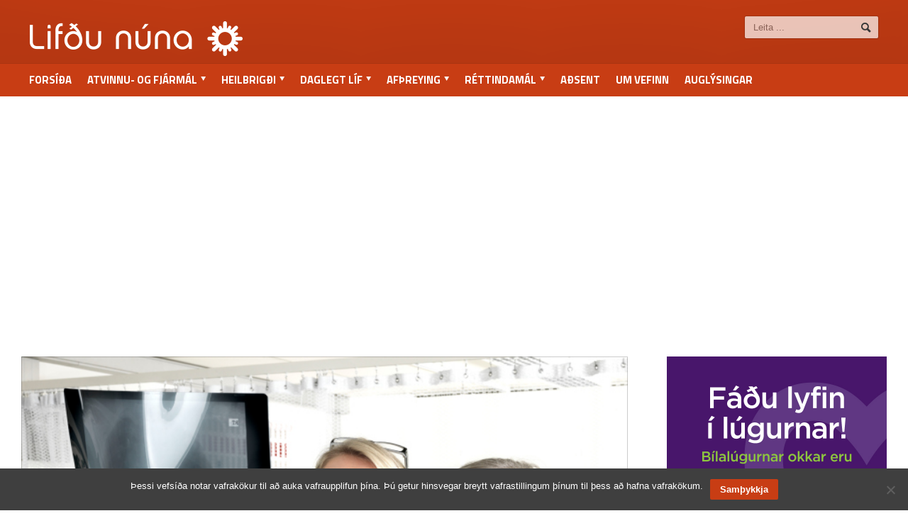

--- FILE ---
content_type: text/html; charset=UTF-8
request_url: https://lifdununa.is/grein/ad-halda-likamanum-heilbrigdum/
body_size: 12524
content:
<!DOCTYPE html><html  lang="is"><head><meta http-equiv="content-type" content="text/html; charset=UTF-8" /><meta name="viewport" content="width=device-width, initial-scale=1" /><link rel="shortcut icon" href="//lifdununa.is/wp-content/uploads/2014/03/favicon.ico" type="image/x-icon" /><link rel="alternate" type="application/rss+xml" href="https://lifdununa.is/feed/" title="Lifðu núna latest posts" /><link rel="alternate" type="application/rss+xml" href="https://lifdununa.is/comments/feed/" title="Lifðu núna latest comments" /><link rel="pingback" href="https://lifdununa.is/xmlrpc.php" /><title>Læknisskoðun á þriggja til fimm ára fresti &#8211; Lifðu núna</title><meta name='robots' content='max-image-preview:large' /> <script type="text/javascript">/*  */
window.koko_analytics = {"url":"https:\/\/lifdununa.is\/koko-analytics-collect.php","site_url":"https:\/\/lifdununa.is","post_id":131,"path":"\/grein\/ad-halda-likamanum-heilbrigdum\/","method":"fingerprint","use_cookie":false};
/*  */</script> <meta name="title" content="Læknisskoðun á þriggja til fimm ára fresti – Lifðu núna" /><meta name="description" content="Svanur Sigurbjörnsson læknir segir gott fyrir þá sem eru komnir yfir miðjan aldur að fara reglulega í læknisskoðun." /><meta name="keywords" content="Athyglisvert, Heilbrigði" /><meta property="og:locale" content="is_IS" /><meta property="og:title" content="Læknisskoðun á þriggja til fimm ára fresti – Lifðu núna" /><meta property="og:description" content="Svanur Sigurbjörnsson læknir segir gott fyrir þá sem eru komnir yfir miðjan aldur að fara reglulega í læknisskoðun." /><meta property="og:image" content="https://lifdununa.is/wp-content/uploads/2014/03/7bef8ceaac-684x513_o.jpg" /><meta property="og:image:width" content="684" /><meta property="og:image:height" content="513" /><meta property="og:url" content="https://lifdununa.is/grein/ad-halda-likamanum-heilbrigdum/" /><meta property="og:site_name" content="Lifðu núna" /><meta property="og:type" content="article" /><meta itemprop="name" content="Læknisskoðun á þriggja til fimm ára fresti – Lifðu núna" /><meta itemprop="description" content="Svanur Sigurbjörnsson læknir segir gott fyrir þá sem eru komnir yfir miðjan aldur að fara reglulega í læknisskoðun." /><meta itemprop="image" content="https://lifdununa.is/wp-content/uploads/2014/03/7bef8ceaac-684x513_o.jpg" /><meta name="robots" content="index,follow" /><link rel='dns-prefetch' href='//fonts.googleapis.com' /><link rel="alternate" type="application/rss+xml" title="Lifðu núna &raquo; Straumur" href="https://lifdununa.is/feed/" /><link rel="alternate" title="oEmbed (JSON)" type="application/json+oembed" href="https://lifdununa.is/wp-json/oembed/1.0/embed?url=https%3A%2F%2Flifdununa.is%2Fgrein%2Fad-halda-likamanum-heilbrigdum%2F" /><link rel="alternate" title="oEmbed (XML)" type="text/xml+oembed" href="https://lifdununa.is/wp-json/oembed/1.0/embed?url=https%3A%2F%2Flifdununa.is%2Fgrein%2Fad-halda-likamanum-heilbrigdum%2F&#038;format=xml" /><style id='wp-img-auto-sizes-contain-inline-css' type='text/css'>img:is([sizes=auto i],[sizes^="auto," i]){contain-intrinsic-size:3000px 1500px}
/*# sourceURL=wp-img-auto-sizes-contain-inline-css */</style><style id='wp-emoji-styles-inline-css' type='text/css'>img.wp-smiley, img.emoji {
		display: inline !important;
		border: none !important;
		box-shadow: none !important;
		height: 1em !important;
		width: 1em !important;
		margin: 0 0.07em !important;
		vertical-align: -0.1em !important;
		background: none !important;
		padding: 0 !important;
	}
/*# sourceURL=wp-emoji-styles-inline-css */</style><link rel='stylesheet' id='cookie-notice-front-css' href='//lifdununa.is/wp-content/plugins/cookie-notice/css/front.min.css?ver=2.5.11' type='text/css' media='all' /><link rel='stylesheet' id='google-fonts-1-css' href='//fonts.googleapis.com/css?family=Titillium+Web&#038;ver=6.9' type='text/css' media='all' /><link rel='stylesheet' id='google-fonts-2-css' href='//fonts.googleapis.com/css?family=Source+Sans+Pro&#038;ver=6.9' type='text/css' media='all' /><link rel='stylesheet' id='reset-css' href='//lifdununa.is/wp-content/themes/allegro-theme/css/reset.css?ver=6.9' type='text/css' media='all' /><link rel='stylesheet' id='main-stylesheet-css' href='//lifdununa.is/wp-content/themes/allegro-theme/css/main-stylesheet.css?ver=6.9' type='text/css' media='all' /><link rel='stylesheet' id='shortcodes-css' href='//lifdununa.is/wp-content/themes/allegro-theme/css/shortcode.css?ver=6.9' type='text/css' media='all' /><link rel='stylesheet' id='lightbox-css' href='//lifdununa.is/wp-content/themes/allegro-theme/css/lightbox.css?ver=6.9' type='text/css' media='all' /><link rel='stylesheet' id='dragscroll-css' href='//lifdununa.is/wp-content/themes/allegro-theme/css/jquery.dragscroll.css?ver=6.9' type='text/css' media='all' /><link rel='stylesheet' id='responsive-css' href='//lifdununa.is/wp-content/themes/allegro-theme/css/responsive.css?ver=6.9' type='text/css' media='all' /><link rel='stylesheet' id='style-css' href='//lifdununa.is/wp-content/themes/lifdununa/style.css?v=1756830479&#038;ver=6.9' type='text/css' media='all' /><link rel='stylesheet' id='datmenu-css-css' href='//lifdununa.is/wp-content/themes/allegro-theme/css/dat-menu.css?ver=6.9' type='text/css' media='all' /> <script type="text/javascript" id="cookie-notice-front-js-before">/*  */
var cnArgs = {"ajaxUrl":"https:\/\/lifdununa.is\/wp-admin\/admin-ajax.php","nonce":"4fb26b6cce","hideEffect":"fade","position":"bottom","onScroll":false,"onScrollOffset":100,"onClick":false,"cookieName":"cookie_notice_accepted","cookieTime":31536000,"cookieTimeRejected":2592000,"globalCookie":false,"redirection":false,"cache":true,"revokeCookies":false,"revokeCookiesOpt":"automatic"};

//# sourceURL=cookie-notice-front-js-before
/*  */</script> <script type="text/javascript" src="//lifdununa.is/wp-content/plugins/cookie-notice/js/front.min.js?ver=2.5.11" id="cookie-notice-front-js"></script> <script type="text/javascript" src="//lifdununa.is/wp-includes/js/jquery/jquery.min.js?ver=3.7.1" id="jquery-core-js"></script> <script type="text/javascript" src="//lifdununa.is/wp-includes/js/jquery/jquery-migrate.min.js?ver=3.4.1" id="jquery-migrate-js"></script> <link rel="https://api.w.org/" href="https://lifdununa.is/wp-json/" /><link rel="alternate" title="JSON" type="application/json" href="https://lifdununa.is/wp-json/wp/v2/posts/131" /><link rel="EditURI" type="application/rsd+xml" title="RSD" href="https://lifdununa.is/xmlrpc.php?rsd" /><meta name="generator" content="WordPress 6.9" /><link rel="canonical" href="https://lifdununa.is/grein/ad-halda-likamanum-heilbrigdum/" /><link rel='shortlink' href='https://lifdununa.is/?p=131' /><style>@keyframes slideDownFade {
    from {
        transform: translateY(-100px);
        opacity: 0;
    }
    to {
        transform: translateY(0);
        opacity: 1;
    }
}

.is-fixed {
    position: fixed;
    top: 150px;
    z-index: 999;
    animation: slideDownFade 0.5s ease forwards;
}</style><style type="text/css" id="wp-custom-css">/*
Welcome to Custom CSS!

CSS (Cascading Style Sheets) is a kind of code that tells the browser how
to render a web page. You may delete these comments and get started with
your customizations.

By default, your stylesheet will be loaded after the theme stylesheets,
which means that your rules can take precedence and override the theme CSS
rules. Just write here what you want to change, you don't need to copy all
your theme's stylesheet content.
*/
.post-2041 .featured-imagex {
	display: none;
}

.main-sidebar.right .widget .thumbel_slider, .main-sidebar.right .widget .textwidget {
	width: 310px;
	margin: auto;
}

.widget .widget-articles .article-content {
    margin-left: 0;
}

.widget .widget-articles li {
	display: flex;
}</style><style>/* Color Scheme */
			.header,.breaking-news .the-title,.widget > h3,.button,a.small-button,.marker,.hover-effect,.block-title,#wp-calendar td#today, .small-button, #writecomment p input[type=submit] {
				background-color: #C83D14;
			}

			.list-title, a:hover, a.mobile-menu, .widget .meta a { color: #C83D14; }
			.list-title { border-bottom: 2px solid #C83D14;	}

			

			/* Menu Font */
			.main-menu .the-menu li a, .secondary-menu ul li a { font-family:"Titillium Web", sans-serif; }
			/* Block Titles */
			.list-title { font-family:"Titillium Web", sans-serif; }
			/* Article Titles */
			h1, h2, h3,	h4, h5, h6 { font-family: 'Source Sans Pro', sans-serif; }</style></head><body class="wp-singular post-template-default single single-post postid-131 single-format-standard wp-theme-allegro-theme wp-child-theme-lifdununa cookies-not-set singular" ><div id="fb-root"></div> <script>(function(d, s, id) {
  var js, fjs = d.getElementsByTagName(s)[0];
  if (d.getElementById(id)) return;
  js = d.createElement(s); js.id = id;
  js.src = "//connect.facebook.net/is_IS/sdk.js#xfbml=1&version=v2.7";
  fjs.parentNode.insertBefore(js, fjs);
}(document, 'script', 'facebook-jssdk'));</script> <div class="boxed"><div class="header"><div class="wrapper"><div class="header-logo">
<a href="https://lifdununa.is"><img src="//lifdununa.is/wp-content/uploads/2014/03/a09b3e8700-300x49_o.png" alt="Lifðu núna" /></a></div><div class="header-menu"><p><div class=ads></div></p></div><div class="header-addons"><div class="header-search"><form method="get" action="https://lifdununa.is" name="searchform">
<input type="text" placeholder="Leita ..." value="" class="search-input" name="s" id="s" />
<input type="submit" value="Leit" class="search-button" /></form></div></div></div><div class="main-menu sticky"><div class="wrapper"><ul class="the-menu transition-active menu load-responsive" rel="Valmynd"><li id="menu-item-37" class="menu-item menu-item-type-custom menu-item-object-custom menu-item-home"><a href="https://lifdununa.is">Forsíða</a></li><li id="menu-item-16" class="menu-item menu-item-type-taxonomy menu-item-object-category menu-item-has-children ot-dropdown"><a href="https://lifdununa.is/flokkur/atvinnuogfjarmal/"><span>Atvinnu- og fjármál</span></a><ul class="sub-menu"><li id="menu-item-7781" class="menu-item menu-item-type-taxonomy menu-item-object-category"><a href="https://lifdununa.is/flokkur/atvinnuogfjarmal/starfslok-atvinnuogfjarmal/">Starfslok</a></li><li id="menu-item-7779" class="menu-item menu-item-type-taxonomy menu-item-object-category"><a href="https://lifdununa.is/flokkur/atvinnuogfjarmal/eftirlaun-atvinnuogfjarmal/">Eftirlaun</a></li><li id="menu-item-7780" class="menu-item menu-item-type-taxonomy menu-item-object-category"><a href="https://lifdununa.is/flokkur/atvinnuogfjarmal/sparnadur/">Sparnaður</a></li><li id="menu-item-7782" class="menu-item menu-item-type-taxonomy menu-item-object-category"><a href="https://lifdununa.is/flokkur/atvinnuogfjarmal/vinnumarkadur/">Vinnumarkaður</a></li></ul></li><li id="menu-item-147" class="menu-item menu-item-type-taxonomy menu-item-object-category current-post-ancestor current-menu-parent current-post-parent menu-item-has-children ot-dropdown"><a href="https://lifdununa.is/flokkur/heilbrigdi/"><span>Heilbrigði</span></a><ul class="sub-menu"><li id="menu-item-7784" class="menu-item menu-item-type-taxonomy menu-item-object-category"><a href="https://lifdununa.is/flokkur/heilbrigdi/andleg-heilsa/">Andleg heilsa</a></li><li id="menu-item-7785" class="menu-item menu-item-type-taxonomy menu-item-object-category"><a href="https://lifdununa.is/flokkur/heilbrigdi/hreyfing/">Líkamleg heilsa</a></li></ul></li><li id="menu-item-145" class="menu-item menu-item-type-taxonomy menu-item-object-category menu-item-has-children ot-dropdown"><a href="https://lifdununa.is/flokkur/daglegt-lif/"><span>Daglegt líf</span></a><ul class="sub-menu"><li id="menu-item-7783" class="menu-item menu-item-type-taxonomy menu-item-object-category"><a href="https://lifdununa.is/flokkur/daglegt-lif/fjolskyldan/">Fjölskyldan</a></li><li id="menu-item-7789" class="menu-item menu-item-type-taxonomy menu-item-object-category"><a href="https://lifdununa.is/flokkur/daglegt-lif/husnaedismal/">Húsnæðismál</a></li><li id="menu-item-7791" class="menu-item menu-item-type-taxonomy menu-item-object-category"><a href="https://lifdununa.is/flokkur/daglegt-lif/ny-taekni/">Ný tækni</a></li><li id="menu-item-7790" class="menu-item menu-item-type-taxonomy menu-item-object-category"><a href="https://lifdununa.is/flokkur/daglegt-lif/menntun-daglegt-lif/">Menntun</a></li><li id="menu-item-7792" class="menu-item menu-item-type-taxonomy menu-item-object-category"><a href="https://lifdununa.is/flokkur/daglegt-lif/utlit/">Útlit</a></li></ul></li><li id="menu-item-144" class="menu-item menu-item-type-taxonomy menu-item-object-category menu-item-has-children ot-dropdown"><a href="https://lifdununa.is/flokkur/afthreying/"><span>Afþreying</span></a><ul class="sub-menu"><li id="menu-item-7778" class="menu-item menu-item-type-taxonomy menu-item-object-category"><a href="https://lifdununa.is/flokkur/afthreying/ferdalog/">Ferðalög</a></li></ul></li><li id="menu-item-150" class="menu-item menu-item-type-taxonomy menu-item-object-category menu-item-has-children ot-dropdown"><a href="https://lifdununa.is/flokkur/rettindamal/"><span>Réttindamál</span></a><ul class="sub-menu"><li id="menu-item-7786" class="menu-item menu-item-type-taxonomy menu-item-object-category"><a href="https://lifdununa.is/flokkur/rettindamal/felagsleg-rettindi/">Félagsleg réttindi</a></li><li id="menu-item-7787" class="menu-item menu-item-type-taxonomy menu-item-object-category"><a href="https://lifdununa.is/flokkur/rettindamal/lifeyrisrettindi/">Lífeyrisréttindi</a></li><li id="menu-item-7788" class="menu-item menu-item-type-taxonomy menu-item-object-category"><a href="https://lifdununa.is/flokkur/rettindamal/politik/">Pólitík</a></li></ul></li><li id="menu-item-56664" class="menu-item menu-item-type-taxonomy menu-item-object-category"><a href="https://lifdununa.is/flokkur/adsendar-greinar/">Aðsent</a></li><li id="menu-item-36" class="menu-item menu-item-type-post_type menu-item-object-page"><a href="https://lifdununa.is/um-vefinn/">Um vefinn</a></li><li id="menu-item-116" class="auglysingar_ menu-item menu-item-type-post_type menu-item-object-page"><a href="https://lifdununa.is/auglysingar/">Auglýsingar</a></li></ul></div></div></div><div class=""><div class="ad-zone responsive" data-ad-zoneid="14" data-aspect="1018/400" style="width:1018px;height:360px;margin:auto;"></div></div><div class="content"><div class="wrapper"><div class="main-content"><div class="full-width"></div><div class="main-page left"><div class="single-block"><div class="content-block main left"><div class="block"><div class="block-contentx post-131 post type-post status-publish format-standard has-post-thumbnail hentry category-athyglisvert category-heilbrigdi tag-likaminn" style="margin-top: 7px;"><p class="featured-image">
<span class="hover-effect">
<img src="https://lifdununa.is/wp-content/uploads/2014/03/7bef8ceaac-684x513_o.jpg" alt="" />
</span></p><p class="featured-image-text"></p><div class="shortcode-content"><div class="paragraph-row"><div class="column3" style=""></div><div class="column9"><h1 class="entry-title">Læknisskoðun á þriggja til fimm ára fresti</h1><div class="entry-content"><p>Svanur Sigurbjörnsson, lyflæknir á slysa- og bráðamóttökunni í Fossvogi, segir æskilegt að halda sér sem næst kjörþyngd þegar líkamleg heilsa er annars vegar en það geti reynst erfitt, auðveldara sé um að tala en í að komast.</p><p>„Mikið er rætt um mataræði og kolvetnakúra en í sjálfu sér er margt af því sem gert hefur verið síðustu áratugi á réttri leið. Við erum farin að borða meira grænmeti og fólk er orðið meðvitað um mikilvægi þess að borða minna af unnu fæði, sérstaklega unninni kjötvöru. Sýnt hefur verið fram á að unninn matur er krabbameinsvaldandi,“ segir Svanur.</p><p>„Harðir kolvetnasnauðir megrunarkúrar valda vöðvatapi og eftir megrunina kemur það niður á fólki því að það brennur færri hitaeiningum og á auðveldara með að fitna en ella,“ bætir hann við.</p><h4>Brennt er slæmt</h4><p>Mikilvægt er að gæta jafnvægis í fæðunni og vanda valið á kjöti og grænmeti. Sumum hættir til að borða of mikið af kjöti en Svanur leggur áherslu á að vanda til valsins, borða meira af hvítu kjöti og fiski og draga heldur úr rauða kjötinu. Mettuð dýrafita í daglegri neyslu á kostnað fljótandi ómettaðrar fitu hækkar fitusýrur í blóði, lækkar „góða“ kólesterólið og er því á endanum slæmt fyrir kransæðarnar. Varðandi krabbamein þá er rautt kjöt ekki í sjálfu sér skaðlegt heldur þegar kjötið er of steikt, of brennt eða of grillað.</p><p>Svanur mælir með því að leita aðstoðar hjá næringarfræðingum og fagfólki vegna samsetningar og útfærslu á fæðu. Þá er mikilvægt fyrir fjölskyldurnar að vera samtaka í fæðuvali og heilsusamlegu líferni, þar kemur inn samfélagslegur og andlegur stuðningur.</p><h4>Á þriggja til fimm ára fresti</h4><p>Heilbrigðiskerfið býður upp á reglulegt eftirlit með heilsufari. Svanur mælir með að fylgst sé reglulega með blóðsykri og kólesteróli. Hann telur nóg fyrir fólk upp úr miðjum aldri að fylgjast með því á þriggja til fimm ára fresti hafi menn góð gildi, góðar blóðfitur og eðlilegan blóðsykur og þá sérstaklega ef fólk fitnar ekki of mikið, lendir ekki í alvarlegum veikindum eða verður kyrrsetufólk.</p><p>„Ef sterk ættarsaga er um vond gildi að ekki sé talað um reykingar þá þarf að skoða heilsufarið nánar og fara í þolpróf eða áreynslupróf, sérstaklega ef menn verða varir við breytingar á heilsufari sínu. Reykingamenn í tugi ára þurfa líka að láta athuga sig betur hjá Hjartavernd og fara í sérstakar rannsóknir til að skoða kransæðarnar fái þeir brjóstverk sem gæti verið frá hjartanu, svokallaða hjartaöng,“ segir hann.</p><h4>Hreyfa sig rösklega</h4><p>Hreyfing er af hinu góða en öfgafull hreyfing kemur yfirleitt niður á fólki að lokum með aukinni tíðni meiðsla. Það er því hinn gullni meðalvegur sem skiptir öllu máli.</p><p>Þegar hreyfing er stunduð er mikilvægt að gera ekki bara eitthvað pínulítið í 20 mínútur þó að það sé betra en ekkert heldur þarf að hreyfa sig rösklega. Gott er að gefa sér tíma og ákveðna grunnþjálfun til að ná upp ákafanum, ná púlsinum upp í góðan þjálfunarpúls eins og æskilegt er. „Það gerir talsvert meira fyrir heilsuna en bara rólegar æfingar,“ segir Svanur.</p><h4>Viðkvæmari með aldrinum</h4><p>Fyrir þá sem eru á áttræðisaldri eða þar yfir gildir það sama að með aldrinum verða menn viðkvæmari og eiga frekar meiðsl á hættu. Yfir sextugu getur fólk lent í því að hásin, axlarsin eða vöðvar slitna allt í einu. „Þess vegna þarf fólk sem ekki hefur hreyft sig lengi að fara sérstaklega varlega og byggja sig rólega upp,“ segir hann.</p><p>Á þessum aldri er líkaminn lengur að ná sér eftir æfingar og þarf því að taka hreyfinguna með meiri þolinmæði. „Fólk á öllum aldri getur bætt sig og orðið betra. Það getur þjálfað sig upp úr hvaða ástandi sem það er,“ segir Svanur og leggur áherslu á að þeir sem eru nýstignir upp úr veikindum eða þurfa aðstoð gegnum sjúkraþjálfara fari varlega og taki sér þann tíma sem þarf.</p><p>&nbsp;</p><p>Sjá http://www.hsph.harvard.edu/nutritionsource/fats-full-story/</p><p>&nbsp;</p></div></div></div><div class="article-meta"><div class="article-meta-top"><div class="author">
<span class="hover-effect left">
</span><div class="a-content"> Birt:
<span class="meta">
10. júní, 2014							</span></div></div><div class="share-block "><div class="share">
<a href="https://www.facebook.com/sharer/sharer.php?u=https%3A%2F%2Flifdununa.is%2Fgrein%2Fad-halda-likamanum-heilbrigdum%2F"
class="lifdununa-fb-share"
onclick="return openFbSharePopup(this.href);"
title="Deila á Facebook"
aria-label="Deila á Facebook">
<svg xmlns="http://www.w3.org/2000/svg" width="20" height="20" fill="#1877F2" viewBox="0 0 24 24" aria-hidden="true">
<path d="M22.675 0H1.325C.593 0 0 .593 0 1.326v21.348C0 23.407.593 24 1.325 24H12.82v-9.294H9.692v-3.622h3.128V8.413c0-3.1 1.894-4.788 4.659-4.788 1.325 0 2.464.099 2.796.143v3.24h-1.918c-1.505 0-1.796.716-1.796 1.765v2.313h3.588l-.467 3.622h-3.121V24h6.116C23.407 24 24 23.407 24 22.674V1.326C24 .593 23.407 0 22.675 0z"/>
</svg>
<span class="lifdununa-fb-text">Facebook</span>
</a><style>.lifdununa-fb-share{
        display:inline-flex;
        align-items:center;
        gap:0.4em;
        text-decoration:none;
        color:#1877F2;
        font-weight:500;
        transition:all .15s ease-in-out;
        border:1px solid #1877F2;
        border-radius:5px;
        padding:5px 10px;
    }
    .lifdununa-fb-share:hover{
        background:#1877F2;
        color:#fff;
    }
    .lifdununa-fb-share:hover svg{
        fill:#fff;
        transform:scale(1.1);
    }
    .lifdununa-fb-share .lifdununa-fb-text{
        font-size:16px;
    }</style></div><div><div class="clear-float"></div></div></div></div><div class="article-tags tag-cloud"><a href="https://lifdununa.is/efni/likaminn/">Líkaminn</a><a href="https://lifdununa.is/flokkur/athyglisvert/">Athyglisvert</a><a href="https://lifdununa.is/flokkur/heilbrigdi/">Heilbrigði</a></div></div></div></div><div class="block-contentx"><div class="ad-zone responsivex" data-ad-zoneid="35" data-aspectx="560/400" style="width:560px;height:400px;margin:0em auto 4em auto;text-align:center;"></div></div><div class="block new-articles-grid" style="width:100%;text-align:center;padding-left:1em;padding-right:1em;"><div class="my-block-title"><h2>Tengdar greinar</h2></div><div class=""><ul class="lifdununa-latest-news article-block-big" style="width: 104%;"><li><div class="article-photo">
<a href="https://lifdununa.is/grein/mikilvaegt-ad-leita-studnings/" class="hover-effect">
<img class="image-border" src="https://lifdununa.is/wp-content/uploads/2014/11/33e1cb1426-2000x1334_o-200x134_c.jpg" alt="Mikilvægt að leita stuðnings" />							</a></div><div class="article-content"><h4>
<a href="https://lifdununa.is/grein/mikilvaegt-ad-leita-studnings/">Mikilvægt að leita stuðnings</a>
<span class="meta">
</span></h4></div></li><li><div class="article-photo">
<a href="https://lifdununa.is/grein/a-timamotum/" class="hover-effect">
<img class="image-border" src="https://lifdununa.is/wp-content/uploads/2014/12/0e76b5ea4c-2272x1570_o-200x134_c.jpg" alt="Á tímamótum" />							</a></div><div class="article-content"><h4>
<a href="https://lifdununa.is/grein/a-timamotum/">Á tímamótum</a>
<span class="meta">
</span></h4></div></li><li><div class="article-photo">
<a href="https://lifdununa.is/grein/godar-gjafir/" class="hover-effect">
<img class="image-border" src="https://lifdununa.is/wp-content/uploads/2025/11/502da1213b-1920x1440_o-200x134_c.jpg" alt="Góðar gjafir" />							</a></div><div class="article-content"><h4>
<a href="https://lifdununa.is/grein/godar-gjafir/">Góðar gjafir</a>
<span class="meta">
</span></h4></div></li><li><div class="article-photo">
<a href="https://lifdununa.is/grein/aetti-ekki-ad-vera-feimnismal-ad-fa-ser-harkollu/" class="hover-effect">
<img class="image-border" src="https://lifdununa.is/wp-content/uploads/2015/02/04fc9b85e6-2592x1944_o-200x134_c.jpg" alt="Ætti ekki að vera feimnismál að fá sér hárkollu" />							</a></div><div class="article-content"><h4>
<a href="https://lifdununa.is/grein/aetti-ekki-ad-vera-feimnismal-ad-fa-ser-harkollu/">Ætti ekki að vera feimnismál að fá sér hárkollu</a>
<span class="meta">
</span></h4></div></li><li><div class="article-photo">
<a href="https://lifdununa.is/grein/grar-skilnadur-og-ahrif-a-uppkomin-born/" class="hover-effect">
<img class="image-border" src="https://lifdununa.is/wp-content/uploads/2022/03/502a7fb292-500x334_o-200x134_c.jpg" alt="„Grár skilnaður“ og áhrif á uppkomin börn" />							</a></div><div class="article-content"><h4>
<a href="https://lifdununa.is/grein/grar-skilnadur-og-ahrif-a-uppkomin-born/">„Grár skilnaður“ og áhrif á uppkomin börn</a>
<span class="meta">
</span></h4></div></li><li><div class="article-photo">
<a href="https://lifdununa.is/grein/a-haum-haelum-fram-i-raudan-daudann/" class="hover-effect">
<img class="image-border" src="https://lifdununa.is/wp-content/uploads/2016/09/e04022355f-2060x1456_o-200x134_c.jpg" alt="Á háum hælum fram í rauðan dauðann" />							</a></div><div class="article-content"><h4>
<a href="https://lifdununa.is/grein/a-haum-haelum-fram-i-raudan-daudann/">Á háum hælum fram í rauðan dauðann</a>
<span class="meta">
</span></h4></div></li><li><div class="article-photo">
<a href="https://lifdununa.is/grein/tyggigummi-getur-verid-grennandi/" class="hover-effect">
<img class="image-border" src="https://lifdununa.is/wp-content/uploads/2014/09/f4035abb17-2000x1334_o-200x134_c.jpg" alt="Tyggigúmmí getur verið grennandi" />							</a></div><div class="article-content"><h4>
<a href="https://lifdununa.is/grein/tyggigummi-getur-verid-grennandi/">Tyggigúmmí getur verið grennandi</a>
<span class="meta">
</span></h4></div></li><li><div class="article-photo">
<a href="https://lifdununa.is/grein/eru-baekur-haettulegar/" class="hover-effect">
<img class="image-border" src="https://lifdununa.is/wp-content/uploads/2025/08/02eafa570b-4167x2778_o-scaled-200x134_c.jpg" alt="Eru bækur hættulegar?" />							</a></div><div class="article-content"><h4>
<a href="https://lifdununa.is/grein/eru-baekur-haettulegar/">Eru bækur hættulegar?</a>
<span class="meta">
</span></h4></div></li><li><div class="article-photo">
<a href="https://lifdununa.is/grein/hvernig-a-ad-velja-ser-sko/" class="hover-effect">
<img class="image-border" src="https://lifdununa.is/wp-content/uploads/2016/11/21659d8f37-507x338_o-200x134_c.jpg" alt="Hvernig á að velja sér skó?" />							</a></div><div class="article-content"><h4>
<a href="https://lifdununa.is/grein/hvernig-a-ad-velja-ser-sko/">Hvernig á að velja sér skó?</a>
<span class="meta">
</span></h4></div></li><li><div class="article-photo">
<a href="https://lifdununa.is/grein/b-vitaminskortur-tengist-oft-afengisneyslu/" class="hover-effect">
<img class="image-border" src="https://lifdununa.is/wp-content/uploads/2015/10/3cbc37c924-509x339_o-200x134_c.jpg" alt="B vítamínskortur tengist oft áfengisneyslu" />							</a></div><div class="article-content"><h4>
<a href="https://lifdununa.is/grein/b-vitaminskortur-tengist-oft-afengisneyslu/">B vítamínskortur tengist oft áfengisneyslu</a>
<span class="meta">
</span></h4></div></li><li><div class="article-photo">
<a href="https://lifdununa.is/grein/ertu-ad-fa-hjartaafall-an-thess-ad-vita-af-thvi/" class="hover-effect">
<img class="image-border" src="https://lifdununa.is/wp-content/uploads/2016/06/ff2d2d6885-507x338_o-200x134_c.jpg" alt="Ertu að fá hjartaáfall án þess að vita af því?" />							</a></div><div class="article-content"><h4>
<a href="https://lifdununa.is/grein/ertu-ad-fa-hjartaafall-an-thess-ad-vita-af-thvi/">Ertu að fá hjartaáfall án þess að vita af því?</a>
<span class="meta">
</span></h4></div></li><li><div class="article-photo">
<a href="https://lifdununa.is/grein/fa-ekki-ad-passa-barnabornin-vegna-drykkju/" class="hover-effect">
<img class="image-border" src="https://lifdununa.is/wp-content/uploads/2015/08/0996151d69-507x338_o-200x134_c.jpg" alt="Fá ekki að passa barnabörnin vegna drykkju" />							</a></div><div class="article-content"><h4>
<a href="https://lifdununa.is/grein/fa-ekki-ad-passa-barnabornin-vegna-drykkju/">Fá ekki að passa barnabörnin vegna drykkju</a>
<span class="meta">
</span></h4></div></li></ul></div></div><div class="ad-zone responsive" data-ad-zoneid="30" data-aspect="1018/360" style="width:1018px;height:360px;margin:auto;padding:1em;text-align:center;"></div><div class="block new-articles-grid" style="width:100%;text-align: center;padding-left:1em;padding-right:1em;margin-top:2em;"><div class="my-block-title"><h2>N&yacute;jar greinar</h2></div><div class="block-contentx"><ul class="lifdununa-latest-news article-block-big" style="width: 104%;"><li><div class="article-photo">
<a href="https://lifdununa.is/grein/nokkrar-skemmtilegar-stadreyndir-um-baekur/" class="hover-effect">
<img class="image-border" src="https://lifdununa.is/wp-content/uploads/2014/12/428f1b64d3-507x337_o-200x134_c.jpg" alt="Nokkrar skemmtilegar staðreyndir um bækur" />							</a></div><div class="article-content"><h4>
<a href="https://lifdununa.is/grein/nokkrar-skemmtilegar-stadreyndir-um-baekur/">Nokkrar skemmtilegar staðreyndir um bækur</a>
<span class="meta">
</span></h4></div></li><li><div class="article-photo">
<a href="https://lifdununa.is/grein/hressileg-adeila-a-grunnhyggni-nutimamanna/" class="hover-effect">
<img class="image-border" src="https://lifdununa.is/wp-content/uploads/2026/01/83fd0592a6-1920x1281_o-200x134_c.jpg" alt="Hressileg ádeila á grunnhyggni nútímamanna" />							</a></div><div class="article-content"><h4>
<a href="https://lifdununa.is/grein/hressileg-adeila-a-grunnhyggni-nutimamanna/">Hressileg ádeila á grunnhyggni nútímamanna</a>
<span class="meta">
</span></h4></div></li><li><div class="article-photo">
<a href="https://lifdununa.is/grein/otrulegt-ad-vid-skildum-lifa-thetta-af/" class="hover-effect">
<img class="image-border" src="https://lifdununa.is/wp-content/uploads/2026/01/d0e8c9f73e-439x327_o-e1769116810252-200x134_c.jpg" alt="Ótrúlegt að við skildum lifa þetta af" />							</a></div><div class="article-content"><h4>
<a href="https://lifdununa.is/grein/otrulegt-ad-vid-skildum-lifa-thetta-af/">Ótrúlegt að við skildum lifa þetta af</a>
<span class="meta">
</span></h4></div></li><li><div class="article-photo">
<a href="https://lifdununa.is/grein/af-hellaferdum-og-algengu-seinnihalfleiks-vandamali-karla/" class="hover-effect">
<img class="image-border" src="https://lifdununa.is/wp-content/uploads/2026/01/ae233099a1-1920x1280_o-200x134_c.jpg" alt="Af hellaferðum og algengu seinnihálfleiks-vandamáli karla" />							</a></div><div class="article-content"><h4>
<a href="https://lifdununa.is/grein/af-hellaferdum-og-algengu-seinnihalfleiks-vandamali-karla/">Af hellaferðum og algengu seinnihálfleiks-vandamáli karla</a>
<span class="meta">
</span></h4></div></li><li><div class="article-photo">
<a href="https://lifdununa.is/grein/foropnun-myrkra-musikdaga-a-borgarbokasafninu-grofinni-a-sunnudag/" class="hover-effect">
<img class="image-border" src="https://lifdununa.is/wp-content/uploads/2026/01/fb480299ed-1920x1080_o-200x134_c.png" alt="Foropnun Myrkra músíkdaga á Borgarbókasafninu Grófinni á sunnudag!" />							</a></div><div class="article-content"><h4>
<a href="https://lifdununa.is/grein/foropnun-myrkra-musikdaga-a-borgarbokasafninu-grofinni-a-sunnudag/">Foropnun Myrkra músíkdaga á Borgarbókasafninu Grófinni á sunnudag!</a>
<span class="meta">
</span></h4></div></li><li><div class="article-photo">
<a href="https://lifdununa.is/grein/einfaldur-pastarettur-eftir-hatidirnar/" class="hover-effect">
<img class="image-border" src="https://lifdununa.is/wp-content/uploads/2026/01/120af165ed-2048x1536_o-e1767967257519-200x134_c.jpeg" alt="Einfaldur pastaréttur eftir hátíðirnar" />							</a></div><div class="article-content"><h4>
<a href="https://lifdununa.is/grein/einfaldur-pastarettur-eftir-hatidirnar/">Einfaldur pastaréttur eftir hátíðirnar</a>
<span class="meta">
</span></h4></div></li><li><div class="article-photo">
<a href="https://lifdununa.is/grein/nokkrir-molar-um-heilsu/" class="hover-effect">
<img class="image-border" src="https://lifdununa.is/wp-content/uploads/2026/01/046bd8ef74-1024x575_o-200x134_c.avif" alt="Nokkrir molar um heilsu" />							</a></div><div class="article-content"><h4>
<a href="https://lifdununa.is/grein/nokkrir-molar-um-heilsu/">Nokkrir molar um heilsu</a>
<span class="meta">
</span></h4></div></li><li><div class="article-photo">
<a href="https://lifdununa.is/grein/kina-er-aevintyraland-og-engu-odru-likt/" class="hover-effect">
<img class="image-border" src="https://lifdununa.is/wp-content/uploads/2026/01/804155ac85-2560x1708_o-200x134_c.jpg" alt="„Kína er ævintýraland og engu öðru líkt“" />							</a></div><div class="article-content"><h4>
<a href="https://lifdununa.is/grein/kina-er-aevintyraland-og-engu-odru-likt/">„Kína er ævintýraland og engu öðru líkt“</a>
<span class="meta">
</span></h4></div></li><li><div class="article-photo">
<a href="https://lifdununa.is/grein/konur-syrgja-karlar-endurnyja/" class="hover-effect">
<img class="image-border" src="https://lifdununa.is/wp-content/uploads/2025/05/c879ebe3d1-1253x836_o-200x134_c.jpg" alt="Konur syrgja karlar endurnýja" />							</a></div><div class="article-content"><h4>
<a href="https://lifdununa.is/grein/konur-syrgja-karlar-endurnyja/">Konur syrgja karlar endurnýja</a>
<span class="meta">
</span></h4></div></li><li><div class="article-photo">
<a href="https://lifdununa.is/grein/56670/" class="hover-effect">
<img class="image-border" src="https://lifdununa.is/wp-content/uploads/2026/01/3835df8b27-1000x562_o-200x134_c.jpg" alt="Rússland nítjándu aldar með augum aðalsmanns" />							</a></div><div class="article-content"><h4>
<a href="https://lifdununa.is/grein/56670/">Rússland nítjándu aldar með augum aðalsmanns</a>
<span class="meta">
</span></h4></div></li><li><div class="article-photo">
<a href="https://lifdununa.is/grein/honnudurinn-sem-elskadi-konur-er-latinn/" class="hover-effect">
<img class="image-border" src="https://lifdununa.is/wp-content/uploads/2026/01/f5ffa4b3d9-600x400_o-200x134_c.webp" alt="Hönnuðurinn sem elskaði konur er látinn" />							</a></div><div class="article-content"><h4>
<a href="https://lifdununa.is/grein/honnudurinn-sem-elskadi-konur-er-latinn/">Hönnuðurinn sem elskaði konur er látinn</a>
<span class="meta">
</span></h4></div></li><li><div class="article-photo">
<a href="https://lifdununa.is/grein/aminning-markmidsetning-brynin-og-minningar-i-einni-bok/" class="hover-effect">
<img class="image-border" src="https://lifdununa.is/wp-content/uploads/2026/01/e2731d1773-736x486_o-200x134_c.jpg" alt="Áminning, markmiðsetning, brýnin og minningar í einni bók" />							</a></div><div class="article-content"><h4>
<a href="https://lifdununa.is/grein/aminning-markmidsetning-brynin-og-minningar-i-einni-bok/">Áminning, markmiðsetning, brýnin og minningar í einni bók</a>
<span class="meta">
</span></h4></div></li></ul></div></div><div class="ad-zone responsive" data-ad-zoneid="50" data-aspect="1018/360" style="width:1018px;height:360px;margin:auto;padding:1em;text-align:center;"></div></div></div></div></div><div class="main-sidebar right default"><div class="widget"><div class="ad-zone" data-ad-zoneid="22" style="width:310px;height:400px;margin:auto;"></div></div><div class="widget"><h3>Vinsælast</h3><div class="widget-articles"><ul class="topplisti"><li><div class="article-photo"><a href="https://lifdununa.is/grein/otrulegt-ad-vid-skildum-lifa-thetta-af/" class="hover-effect delegate"><span class="cover" style="font-size:20px;"><i></i><img class="image-border" src="https://lifdununa.is/wp-content/uploads/2026/01/d0e8c9f73e-439x327_o-e1769116810252-130x93_c.jpg" alt="Ótrúlegt að við skildum lifa þetta af" width="130" height="93"></span> </a></div><div class="article-content"><h4><a href="https://lifdununa.is/grein/otrulegt-ad-vid-skildum-lifa-thetta-af/">Ótrúlegt að við skildum lifa þetta af</a></h4></div></li><li><div class="article-photo"><a href="https://lifdununa.is/grein/kina-er-aevintyraland-og-engu-odru-likt/" class="hover-effect delegate"><span class="cover" style="font-size:20px;"><i></i><img class="image-border" src="https://lifdununa.is/wp-content/uploads/2026/01/804155ac85-2560x1708_o-130x93_c.jpg" alt="„Kína er ævintýraland og engu öðru líkt“" width="130" height="93"></span> </a></div><div class="article-content"><h4><a href="https://lifdununa.is/grein/kina-er-aevintyraland-og-engu-odru-likt/">„Kína er ævintýraland og engu öðru líkt“</a></h4></div></li><li><div class="article-photo"><a href="https://lifdununa.is/grein/katrin-fjeldsted-laeknir/" class="hover-effect delegate"><span class="cover" style="font-size:20px;"><i></i><img class="image-border" src="https://lifdununa.is/wp-content/uploads/2020/11/0515c124a6-507x397_o-130x93_c.jpg" alt="Katrín Fjeldsted læknir" width="130" height="93"></span> </a></div><div class="article-content"><h4><a href="https://lifdununa.is/grein/katrin-fjeldsted-laeknir/">Katrín Fjeldsted læknir</a></h4></div></li><li><div class="article-photo"><a href="https://lifdununa.is/grein/nokkrir-molar-um-heilsu/" class="hover-effect delegate"><span class="cover" style="font-size:20px;"><i></i><img class="image-border" src="https://lifdununa.is/wp-content/uploads/2026/01/046bd8ef74-1024x575_o-130x93_c.avif" alt="Nokkrir molar um heilsu" width="130" height="93"></span> </a></div><div class="article-content"><h4><a href="https://lifdununa.is/grein/nokkrir-molar-um-heilsu/">Nokkrir molar um heilsu</a></h4></div></li><li><div class="article-photo"><a href="https://lifdununa.is/grein/konur-syrgja-karlar-endurnyja/" class="hover-effect delegate"><span class="cover" style="font-size:20px;"><i></i><img class="image-border" src="https://lifdununa.is/wp-content/uploads/2025/05/c879ebe3d1-1253x836_o-130x93_c.jpg" alt="Konur syrgja karlar endurnýja" width="130" height="93"></span> </a></div><div class="article-content"><h4><a href="https://lifdununa.is/grein/konur-syrgja-karlar-endurnyja/">Konur syrgja karlar endurnýja</a></h4></div></li><li><div class="article-photo"><a href="https://lifdununa.is/grein/af-hellaferdum-og-algengu-seinnihalfleiks-vandamali-karla/" class="hover-effect delegate"><span class="cover" style="font-size:20px;"><i></i><img class="image-border" src="https://lifdununa.is/wp-content/uploads/2026/01/ae233099a1-1920x1280_o-130x93_c.jpg" alt="Af hellaferðum og algengu seinnihálfleiks-vandamáli karla" width="130" height="93"></span> </a></div><div class="article-content"><h4><a href="https://lifdununa.is/grein/af-hellaferdum-og-algengu-seinnihalfleiks-vandamali-karla/">Af hellaferðum og algengu seinnihálfleiks-vandamáli karla</a></h4></div></li></ul></div></div><div class="widget"><div class="ad-zone" data-ad-zoneid="23" style="width:310px;height:400px;margin:auto;"></div></div><div class="widget"><h3>Svona er lífið <a href="/flokkur/svona-er-lifid">Fleiri greinar</a></h3><div class="widget-articles"><ul class="by-authors"><li><div class="article-photo">
<a href="https://lifdununa.is/grein/author/ellertg/" class="hover-effect delegate">
<span class="cover" style="font-size:20px;">
<i></i>
<img class="image-border" width="130" height="130" src="https://lifdununa.is/wp-content/uploads/2025/12/cropped-bc6a3ffb5a-945x852_o-250x250.jpg"
alt="Af hellaferðum og algengu seinnihálfleiks-vandamáli karla" width="250" height="250">
</span>
</a></div><div class="article-content"><h4>
<a href="https://lifdununa.is/grein/af-hellaferdum-og-algengu-seinnihalfleiks-vandamali-karla/">Af hellaferðum og algengu seinnihálfleiks-vandamáli karla</a></h4>
- <span><a href="https://lifdununa.is/grein/author/ellertg/">Ellert Grétarsson</a></span></div></li><li><div class="article-photo">
<a href="https://lifdununa.is/grein/author/nannar/" class="hover-effect delegate">
<span class="cover" style="font-size:20px;">
<i></i>
<img class="image-border" width="130" height="130" src="https://lifdununa.is/wp-content/uploads/2025/12/cropped-4ca29b40b5-393x394_o-250x250.jpg"
alt="Græn eyja og gufustrókar" width="250" height="250">
</span>
</a></div><div class="article-content"><h4>
<a href="https://lifdununa.is/grein/graen-eyja-og-gufustrokar/">Græn eyja og gufustrókar</a></h4>
- <span><a href="https://lifdununa.is/grein/author/nannar/">Nanna Rögnvaldardóttir</a></span></div></li><li><div class="article-photo">
<a href="https://lifdununa.is/grein/author/solveigb/" class="hover-effect delegate">
<span class="cover" style="font-size:20px;">
<i></i>
<img class="image-border" width="130" height="130" src="https://lifdununa.is/wp-content/uploads/2019/05/4128c9722c-752x930_o-250x250.jpg"
alt="Getur dauðinn verið fallegur?" width="250" height="250">
</span>
</a></div><div class="article-content"><h4>
<a href="https://lifdununa.is/grein/getur-daudinn-verid-fallegur/">Getur dauðinn verið fallegur?</a></h4>
- <span><a href="https://lifdununa.is/grein/author/solveigb/">Sólveig Baldursdóttir</a></span></div></li><li><div class="article-photo">
<a href="https://lifdununa.is/grein/author/sigrun-stefansdottir/" class="hover-effect delegate">
<span class="cover" style="font-size:20px;">
<i></i>
<img class="image-border" width="130" height="130" src="https://lifdununa.is/wp-content/uploads/2015/08/Sigrún-Stefánsdóttir_avatar_1440778534-250x250.jpg"
alt="Að deila risabeini" width="250" height="250">
</span>
</a></div><div class="article-content"><h4>
<a href="https://lifdununa.is/grein/ad-deila-risabeini/">Að deila risabeini</a></h4>
- <span><a href="https://lifdununa.is/grein/author/sigrun-stefansdottir/">Sigrún Stefánsdóttir</a></span></div></li><li><div class="article-photo">
<a href="https://lifdununa.is/grein/author/vidar-eggertsson/" class="hover-effect delegate">
<span class="cover" style="font-size:20px;">
<i></i>
<img class="image-border" width="130" height="130" src="https://lifdununa.is/wp-content/uploads/2020/01/1c7df96ceb-303x355_o-250x250.png"
alt="Fer allt í hund og kött á nýju ári í einbýlishúsum landsins?" width="250" height="250">
</span>
</a></div><div class="article-content"><h4>
<a href="https://lifdununa.is/grein/fer-allt-i-hund-og-kott-a-nyju-ari-i-einbylishusum-landsins/">Fer allt í hund og kött á nýju ári í einbýlishúsum landsins?</a></h4>
- <span><a href="https://lifdununa.is/grein/author/vidar-eggertsson/">Viðar Eggertsson</a></span></div></li><li><div class="article-photo">
<a href="https://lifdununa.is/grein/author/steingerdur/" class="hover-effect delegate">
<span class="cover" style="font-size:20px;">
<i></i>
<img class="image-border" width="130" height="130" src="https://lifdununa.is/wp-content/uploads/2024/11/cropped-e2c5796ae3-2261x2827_o-scaled-2-250x250.jpg"
alt="Jólin á sjöunda áratug síðustu aldar" width="250" height="250">
</span>
</a></div><div class="article-content"><h4>
<a href="https://lifdununa.is/grein/jolin-a-sjounda-aratug-sidustu-aldar/">Jólin á sjöunda áratug síðustu aldar</a></h4>
- <span><a href="https://lifdununa.is/grein/author/steingerdur/">Steingerður Steinarsdóttir</a></span></div></li></ul></div></div><div class="widget"><div class="ad-zone fixed-ad" data-ad-zoneid="24" style="width:310px;height:400px;margin:auto;"></div></div></div><div class="clear-float"></div></div></div></div><div class="footer"><div class="footer-wrapper"><ul class="inf" style="width:auto !important;"><li id="menu-item-139" class="menu-item menu-item-type-post_type menu-item-object-page menu-item-home menu-item-139"><a href="https://lifdununa.is/">Forsíða</a></li><li id="menu-item-137" class="menu-item menu-item-type-post_type menu-item-object-page menu-item-137"><a href="https://lifdununa.is/auglysingar/">Auglýsingar bsig@bsig.is</a></li><li id="menu-item-138" class="menu-item menu-item-type-post_type menu-item-object-page menu-item-138"><a href="https://lifdununa.is/um-vefinn/">Um vefinn</a></li></ul>
<a href="https://lifdununa.is" class="logo-footerx"><img src="//lifdununa.is/wp-content/uploads/2014/03/b441a0c6cc-145x26_o.png" alt="Lifðu núna" /></a><div style="margin-top: 7px;font-size:10px;"><span class="lncontact">Netfang: lifdununa(hjá)lifdununa.is | Sími: 897-1599</span></div></div></div></div> <script type="speculationrules">{"prefetch":[{"source":"document","where":{"and":[{"href_matches":"/*"},{"not":{"href_matches":["/wp-*.php","/wp-admin/*","/wp-content/uploads/*","/wp-content/*","/wp-content/plugins/*","/wp-content/themes/lifdununa/*","/wp-content/themes/allegro-theme/*","/*\\?(.+)"]}},{"not":{"selector_matches":"a[rel~=\"nofollow\"]"}},{"not":{"selector_matches":".no-prefetch, .no-prefetch a"}}]},"eagerness":"conservative"}]}</script>  <script type="text/javascript">/*  */
!function(){var e=window,r=e.koko_analytics;r.trackPageview=function(e,t){"prerender"==document.visibilityState||/bot|crawl|spider|seo|lighthouse|facebookexternalhit|preview/i.test(navigator.userAgent)||navigator.sendBeacon(r.url,new URLSearchParams({pa:e,po:t,r:0==document.referrer.indexOf(r.site_url)?"":document.referrer,m:r.use_cookie?"c":r.method[0]}))},e.addEventListener("load",function(){r.trackPageview(r.path,r.post_id)})}();
/*  */</script> <script type="text/javascript" src="//lifdununa.is/wp-content/plugins/lifdununa-ads/script.js?ver=1765447756" id="lifdununa-ads-script-js"></script> <script type="text/javascript" id="cookies-js-extra">/*  */
var ot = {"adminUrl":"https://lifdununa.is/wp-admin/admin-ajax.php","gallery_id":"","galleryCat":"","imageUrl":"https://lifdununa.is/wp-content/themes/allegro-theme/images/","cssUrl":"https://lifdununa.is/wp-content/themes/allegro-theme/css/","themeUrl":"https://lifdununa.is/wp-content/themes/allegro-theme"};
//# sourceURL=cookies-js-extra
/*  */</script> <script type="text/javascript" src="//lifdununa.is/wp-content/themes/allegro-theme/js/admin/jquery.cookie.js?ver=1.0" id="cookies-js"></script> <script type="text/javascript" src="//lifdununa.is/wp-content/themes/allegro-theme/js/jquery.floating_popup.1.3.min.js?ver=1.0" id="banner-js"></script> <script type="text/javascript" src="//lifdununa.is/wp-content/themes/allegro-theme/js/lightbox.js?ver=1.0" id="lightbox-js"></script> <script type="text/javascript" src="//lifdununa.is/wp-content/themes/allegro-theme/js/jquery-ui-1.10.3.custom.min.js?ver=1.0" id="jquery-ui-custom-js"></script> <script type="text/javascript" src="//lifdununa.is/wp-content/themes/allegro-theme/js/jquery.infinitescroll.min.js?ver=6.9" id="infinitescroll-js"></script> <script type="text/javascript" src="//lifdununa.is/wp-content/themes/allegro-theme/js/jquery.event.move.js?ver=1.3.1" id="move-js"></script> <script type="text/javascript" src="//lifdununa.is/wp-content/themes/allegro-theme/js/jquery.isotope.min.js?ver=6.9" id="isotope-js"></script> <script type="text/javascript" src="//lifdununa.is/wp-content/themes/allegro-theme/js/jquery.event.swipe.js?ver=6.9" id="swipe-js"></script> <script type="text/javascript" src="//lifdununa.is/wp-content/themes/allegro-theme/js/jquery.kinetic.min.js?ver=6.9" id="kinetic-js"></script> <script type="text/javascript" src="//lifdununa.is/wp-content/themes/allegro-theme/js/jquery.mousewheel.min.js?ver=6.9" id="mousewheel-js"></script> <script type="text/javascript" src="//lifdununa.is/wp-content/themes/allegro-theme/js/jquery.smoothdivscroll-1.3-min.js?ver=6.9" id="smoothdivscroll-js"></script> <script type="text/javascript" src="//lifdununa.is/wp-content/themes/allegro-theme/js/jquery.dragscroll.min.js?ver=6.9" id="dragscroll-js"></script> <script type="text/javascript" src="//lifdununa.is/wp-content/themes/allegro-theme/js/allegro.js?ver=1.0.0" id="scripts-wp-js"></script> <script type="text/javascript" src="//lifdununa.is/wp-content/themes/allegro-theme/js/theme-scripts.js?ver=1.5.19" id="scripts-js"></script> <script type="text/javascript" src="//lifdununa.is/wp-content/themes/allegro-theme/js/ot_gallery.js?ver=1.0" id="ot-gallery-js"></script> <script type="text/javascript" src="//lifdununa.is/wp-content/themes/allegro-theme/js/scripts.js?ver=1.0" id="ot-scripts-js"></script> <script type="text/javascript" src="//lifdununa.is/wp-content/themes/allegro-theme/js/iscroll.js?ver=1.0" id="datmenu-iscroll-js"></script> <script type="text/javascript" src="//lifdununa.is/wp-content/themes/allegro-theme/js/modernizr.custom.50878.js?ver=1.0" id="datmenu-modernizr-js"></script> <script type="text/javascript" src="//lifdununa.is/wp-content/themes/allegro-theme/js/dat-menu.js?ver=1.0" id="datmenu-js-js"></script> <script id="wp-emoji-settings" type="application/json">{"baseUrl":"https://s.w.org/images/core/emoji/17.0.2/72x72/","ext":".png","svgUrl":"https://s.w.org/images/core/emoji/17.0.2/svg/","svgExt":".svg","source":{"concatemoji":"//lifdununa.is/wp-includes/js/wp-emoji-release.min.js?ver=6.9"}}</script> <script type="module">/*  */
/*! This file is auto-generated */
const a=JSON.parse(document.getElementById("wp-emoji-settings").textContent),o=(window._wpemojiSettings=a,"wpEmojiSettingsSupports"),s=["flag","emoji"];function i(e){try{var t={supportTests:e,timestamp:(new Date).valueOf()};sessionStorage.setItem(o,JSON.stringify(t))}catch(e){}}function c(e,t,n){e.clearRect(0,0,e.canvas.width,e.canvas.height),e.fillText(t,0,0);t=new Uint32Array(e.getImageData(0,0,e.canvas.width,e.canvas.height).data);e.clearRect(0,0,e.canvas.width,e.canvas.height),e.fillText(n,0,0);const a=new Uint32Array(e.getImageData(0,0,e.canvas.width,e.canvas.height).data);return t.every((e,t)=>e===a[t])}function p(e,t){e.clearRect(0,0,e.canvas.width,e.canvas.height),e.fillText(t,0,0);var n=e.getImageData(16,16,1,1);for(let e=0;e<n.data.length;e++)if(0!==n.data[e])return!1;return!0}function u(e,t,n,a){switch(t){case"flag":return n(e,"\ud83c\udff3\ufe0f\u200d\u26a7\ufe0f","\ud83c\udff3\ufe0f\u200b\u26a7\ufe0f")?!1:!n(e,"\ud83c\udde8\ud83c\uddf6","\ud83c\udde8\u200b\ud83c\uddf6")&&!n(e,"\ud83c\udff4\udb40\udc67\udb40\udc62\udb40\udc65\udb40\udc6e\udb40\udc67\udb40\udc7f","\ud83c\udff4\u200b\udb40\udc67\u200b\udb40\udc62\u200b\udb40\udc65\u200b\udb40\udc6e\u200b\udb40\udc67\u200b\udb40\udc7f");case"emoji":return!a(e,"\ud83e\u1fac8")}return!1}function f(e,t,n,a){let r;const o=(r="undefined"!=typeof WorkerGlobalScope&&self instanceof WorkerGlobalScope?new OffscreenCanvas(300,150):document.createElement("canvas")).getContext("2d",{willReadFrequently:!0}),s=(o.textBaseline="top",o.font="600 32px Arial",{});return e.forEach(e=>{s[e]=t(o,e,n,a)}),s}function r(e){var t=document.createElement("script");t.src=e,t.defer=!0,document.head.appendChild(t)}a.supports={everything:!0,everythingExceptFlag:!0},new Promise(t=>{let n=function(){try{var e=JSON.parse(sessionStorage.getItem(o));if("object"==typeof e&&"number"==typeof e.timestamp&&(new Date).valueOf()<e.timestamp+604800&&"object"==typeof e.supportTests)return e.supportTests}catch(e){}return null}();if(!n){if("undefined"!=typeof Worker&&"undefined"!=typeof OffscreenCanvas&&"undefined"!=typeof URL&&URL.createObjectURL&&"undefined"!=typeof Blob)try{var e="postMessage("+f.toString()+"("+[JSON.stringify(s),u.toString(),c.toString(),p.toString()].join(",")+"));",a=new Blob([e],{type:"text/javascript"});const r=new Worker(URL.createObjectURL(a),{name:"wpTestEmojiSupports"});return void(r.onmessage=e=>{i(n=e.data),r.terminate(),t(n)})}catch(e){}i(n=f(s,u,c,p))}t(n)}).then(e=>{for(const n in e)a.supports[n]=e[n],a.supports.everything=a.supports.everything&&a.supports[n],"flag"!==n&&(a.supports.everythingExceptFlag=a.supports.everythingExceptFlag&&a.supports[n]);var t;a.supports.everythingExceptFlag=a.supports.everythingExceptFlag&&!a.supports.flag,a.supports.everything||((t=a.source||{}).concatemoji?r(t.concatemoji):t.wpemoji&&t.twemoji&&(r(t.twemoji),r(t.wpemoji)))});
//# sourceURL=https://lifdununa.is/wp-includes/js/wp-emoji-loader.min.js
/*  */</script> <script>function openFbSharePopup(url) {
        const w=600,h=400,l=(screen.width-w)/2,t=(screen.height-h)/2;
        window.open(url,'fbShareWindow','menubar=no,toolbar=no,resizable=yes,scrollbars=yes,width='+w+',height='+h+',top='+t+',left='+l);
        return false;
    }</script> <div id="cookie-notice" role="dialog" class="cookie-notice-hidden cookie-revoke-hidden cn-position-bottom" aria-label="Cookie Notice" style="background-color: rgba(63,63,63,1);"><div class="cookie-notice-container" style="color: #fff"><span id="cn-notice-text" class="cn-text-container">Þessi vefsíða notar vafrakökur til að auka vafraupplifun þína. Þú getur hinsvegar breytt vafrastillingum þínum til þess að hafna vafrakökum.</span><span id="cn-notice-buttons" class="cn-buttons-container"><button id="cn-accept-cookie" data-cookie-set="accept" class="cn-set-cookie cn-button cn-button-custom button" aria-label="Samþykkja">Samþykkja</button></span><button type="button" id="cn-close-notice" data-cookie-set="accept" class="cn-close-icon" aria-label="No"></button></div></div></body></html>
<!-- Page optimized by LiteSpeed Cache @2026-01-25 17:34:25 -->

<!-- Page cached by LiteSpeed Cache 7.7 on 2026-01-25 17:34:25 -->

--- FILE ---
content_type: text/html
request_url: https://ads.lifdununa.is/bordar/bordi-snyrtivoruvglaesibae-9f0fca0b40e5.html
body_size: 109
content:
<!DOCTYPE html>
<html lang="en">
<head>
  <meta charset="UTF-8">
  <title>Ad Banner</title>
  <meta name="viewport" content="width=device-width, initial-scale=1.0">
  <style>
    body { margin:0; font-family:sans-serif; }
    .ad-wrapper { max-width: 100%; margin:0 auto; }
    iframe { border:none; display:block; }
  </style>
</head>
<body>
  <div class="ad-wrapper"><iframe src="https://ads.lifdununa.is/html5/2025/sg/7/?v=2" title="" style="width:560px;height:400px;text-align:center" scrolling="no" allow="fullscreen" sandbox="allow-scripts allow-popups allow-top-navigation-by-user-activation allow-same-origin" referrerpolicy="strict-origin-when-cross-origin">
</iframe></div>
  <script src="https://ads.lifdununa.is/bordar/resize.js" async></script>
</body>
</html>

--- FILE ---
content_type: text/html
request_url: https://ads.lifdununa.is/html5/2025/sg/7/?v=2
body_size: 343
content:
<!DOCTYPE HTML>
<html lang="en">
<head>
    <meta charset="UTF-8">
    <title>Auglýsing</title>

    <style>
        html, body, div, a, img {
            margin: 0;
            padding: 0;
            box-sizing: border-box;
        }
        .hringekja { 
            position: relative; 
            height: 100vh; 
            width: 100%; 
            overflow: hidden;
            text-align: center;
        }
        .hringekja img { 
            width: 560px;
            height: 400px;
            object-fitx: cover;
            margin: auto;
        }
        .hringekja .slide { 
            position: absolute; 
            top: 0;
            left: 0;
            height: 100%; 
            width: 100%; 
            opacity: 0;
            transition: opacity 0.8s ease-in-out;
        }
        .hringekja .slide:first-child {
            opacity: 1;
        }
    </style>

    <script>
    document.addEventListener("DOMContentLoaded", function () {

        const trigger = new Date("2025-12-06T18:00:00"); 

        const now = new Date();

        const mainImage = document.querySelector(".main-switch-img");

        if (!mainImage) return;

        if (now < trigger) {
            mainImage.src = "img/0.jpg";
        } else {
            mainImage.src = "img/0.jpg";
        }
    });
    </script>

</head>

<body>

    <div class="hringekja">

        <a href="https://glaesibaer.is/fyrirtaeki/snyrtivoruverslunin-glaesibae/" 
           target="_blank" 
           class="slide">
  <img src="img/0.jpg" alt=""/>        </a>

        <a href="https://glaesibaer.is/fyrirtaeki/snyrtivoruverslunin-glaesibae/" target="_blank" class="slide">
            <img src="img/2.png" alt=""/>
        </a>

        <a href="https://glaesibaer.is/fyrirtaeki/snyrtivoruverslunin-glaesibae/" target="_blank" class="slide">
            <img src="img/3.png" alt=""/>
        </a>
    </div>

    <!-- Slideshow kóði -->
    <script>
    document.addEventListener("DOMContentLoaded", function() {
        const slides = document.querySelectorAll('.hringekja .slide');
        let currentIndex = 0;
        const total = slides.length;

        setInterval(function() {
            const current = slides[currentIndex];
            currentIndex = (currentIndex + 1) % total;
            const next = slides[currentIndex];

            current.style.opacity = 0;
            next.style.opacity = 1;
        }, 4000);
    });
    </script>

</body>
</html>


--- FILE ---
content_type: text/html
request_url: https://pulsmediacdn.com/adimages/080ccdb2-a690-46ec-a68e-39ad424f94f7
body_size: 74
content:
<html>
<head>
	<title>Borði</title>
	<meta name="viewport" content="width=device-width, initial-scale=1">
</head>
<body style="margin:0">
	<video autoplay loop muted playsinline width="100%" height="100%" src="https://pulsmediacdn.com/adimages/684d4caf-a58e-4da0-a013-29f541ee171b"></video>
</body>
</html>

--- FILE ---
content_type: text/javascript
request_url: https://lifdununa.is/wp-content/themes/allegro-theme/js/theme-scripts.js?ver=1.5.19
body_size: 2004
content:


var supports = (function() {
  var div = document.createElement('div'),
    vendors = 'Khtml Ms O Moz Webkit'.split(' '),
    len = vendors.length;

  return function(prop) {
    if ( prop in div.style ) return true;

    prop = prop.replace(/^[a-z]/, function(val) {
       return val.toUpperCase();
    });

    while(len--) {
       if ( vendors[len] + prop in div.style ) {
          return true;
       } 
    }
    return false;
  };
})();

if ( supports('perspective') ) {
   jQuery(".the-menu").addClass("transition-active");
}else{
   jQuery(".the-menu").removeClass("transition-active");
}


jQuery(window).scroll(function() {
  jQuery(".main-menu.sticky").each(function() {
    var thisel = jQuery(this);
    var offset = thisel.offset();
    var offsetz = thisel.children(".wrapper").offset();
    var addpoint = 0;
    if(jQuery("body").hasClass("admin-bar")){
      addpoint = 28;
    }
    if(jQuery(window).scrollTop()+addpoint >= offset.top){
      thisel.css("height", thisel.height()+"px");
      thisel.children(".wrapper").css("left", offsetz.left+"px").css("position", "fixed").css("top", addpoint+"px");
    }else{
      thisel.css("height", "auto");
      thisel.children(".wrapper").css("position", "inherit").css("top", "0px").css("left", "auto");
    }
  });
});


function playhover() {

  jQuery(".hover-effect").each(function() {
    var thisel = jQuery(this);

    if(thisel.has("img").length > 0 && !thisel.hasClass("delegate")){
      var fontsize = (parseInt(thisel.children("img").height()) <= 120)?20:(parseInt(thisel.children("img").height())/6);
      thisel.children("img").wrap("<span class='cover' style='font-size:"+ fontsize +"px;'></span>").parent().prepend("<i></i>");
      thisel.addClass("delegate");
    }

  });

}

var anihappening = false;

jQuery(document).ready(function() {

  playhover();

  jQuery(".gallery-widget ul").each(function() {
    var thisel = jQuery(this);
    var licount = thisel.children("li").length;
    thisel.attr("rel", licount);
  });

  jQuery(".gallery-photo > a.slide-right").click(function() {
    if(anihappening)return false;
    var thisel = jQuery(this).parent().children("ul");
    var phwidth = parseInt(jQuery(this).parent().width());
    if(((thisel.attr("rel")-1)*phwidth) > Math.abs(parseInt(thisel.css("margin-left")))){
      anihappening = true;
      thisel.animate({'margin-left' : '-='+phwidth}, 400, function () {
        anihappening = false;
      });
    }
    return false;
  });

  jQuery(".gallery-photo > a.slide-left").click(function() {
    if(anihappening)return false;
    var thisel = jQuery(this).parent().children("ul");
    var phwidth = parseInt(jQuery(this).parent().width());
    if(Math.abs(parseInt(thisel.css("margin-left"))) > 0){
      anihappening = true;
      thisel.animate({'margin-left' : '+='+phwidth}, 400, function () {
        anihappening = false;
      });
    }
    return false;
  });
  

  // Tabbed blocks
  jQuery(".tabs").each(function() {
    var thisel = jQuery(this);
    thisel.children("div").css("min-height", (parseInt(thisel.css("height"))-30)+"px");
    thisel.children("div").eq(0).addClass("active");
    thisel.children("ul").children("li").eq(0).addClass("active");
  });

  jQuery(".tabs > ul > li a").click(function() {
    var thisel = jQuery(this).parent();
    thisel.siblings(".active").removeClass("active");
    thisel.addClass("active");
    thisel.parent().siblings("div.active").removeClass("active");
    thisel.parent().siblings("div").eq(thisel.index()).addClass("active");
    return false;
  });


  // Alert box close
  jQuery('a[href="#close-alert"]').click(function() {
    jQuery(this).parent().animate({
      opacity: 0,
      padding: "0px 13px",
      margin: "0px",
      height: "0px"
    }, 300, function() {
      // Animation complete.
    });
    return false;
  });


  // Accordion blocks
  jQuery(".accordion > div > a").click(function() {
    var thisel = jQuery(this).parent();
    if(thisel.hasClass("active")){
      thisel.removeClass("active");
      return false;
    }
    thisel.siblings("div").removeClass("active");
    thisel.addClass("active");
    return false;
  });

  jQuery(".header > .wrapper").prepend('<a href="#dat-menu" class="mobile-menu icon-text">&#9776;</a>');

  jQuery(".lightbox").click(function () {
    jQuery(".lightbox").css('overflow', 'hidden');
    jQuery("body").css('overflow', 'auto');
    jQuery(".lightbox .lightcontent").fadeOut('fast');
    jQuery(".lightbox").fadeOut('slow');
  }).children().click(function(e) {
    return false;
  });

});


function lightboxclose(){
  jQuery(".lightbox").css('overflow', 'hidden');
  jQuery(".lightbox .lightcontent").fadeOut('fast');
  jQuery(".lightbox").fadeOut('slow');
  jQuery("body").css('overflow', 'auto');
}


 (function($)
   {
     var methods = 
       {
         init : function( options ) 
         {
           return this.each(function()
             {
               var _this=$(this);
                   _this.data('marquee',options);
               var _li=$('>li',_this);
                   
                   _this.wrap('<div class="slide_container"></div>')
                        .height(_this.height())
                       .hover(function(){if($(this).data('marquee').stop){$(this).stop(true,false);}},
                              function(){if($(this).data('marquee').stop){$(this).marquee('slide');}})
                        .parent()
                        .css({position:'relative',overflow:'hidden','height':$('>li',_this).height()})
                        .find('>ul')
                        .css({width:screen.width*2,position:'absolute'});
           
                   for(var i=0;i<Math.ceil((screen.width*3)/_this.width());++i)
                   {
                     _this.append(_li.clone());
                   } 
             
               _this.marquee('slide');});
         },
      
         slide:function()
         {
           var $this=this;
           $this.animate({'left':$('>li',$this).width()*-1},
                         $this.data('marquee').duration,
                         'swing',
                         function()
                         {
                           $this.css('left',0).append($('>li:first',$this));
                           $this.delay($this.data('marquee').delay).marquee('slide');
             
                         }
                        );
                             
         }
       };
   
     $.fn.marquee = function(m) 
     {
       var settings={
                     'delay':4000,
                     'duration':2000,
                     'stop':false
                    };
       
       if(typeof m === 'object' || ! m)
       {
         if(m){ 
         $.extend( settings, m );
       }
 
         return methods.init.apply( this, [settings] );
       }
       else
       {
         return methods[m].apply( this);
       }
     };
   }
 )( jQuery );
 

 jQuery(document).ready(
   function(){jQuery('.breaking-news ul').marquee({delay:3000});}
 );




function printArticle() {
  var html = jQuery(".block-content .shortcode-content").html();
  var htmltitle = jQuery(".article-title h1").html();
  if(jQuery(".main-article-content .article-photo img").size() > 0){var htmlphoto = "<img src='"+jQuery(".main-article-content .article-photo img").attr("src")+"' alt='' style='max-width: 600px;'/>";}else{var htmlphoto = "";}
  if(jQuery(".logo-footer img").size() > 0){var htmllogo = '<div class="logo-image">'+jQuery(".logo-footer").html()+'</div>';var logotext = false;}else{var htmllogo = '<div class="logo-text">'+jQuery(".header-logo h1").html()+'</div>';var logotext = true;}
  var htmlcopy = jQuery(".footer .wrapper > p").html();
  var htmlauthor = jQuery(".article-title .author .a-content b").html();
  var htmldate = jQuery(".article-title .author .a-content > span.meta").html();
  
  top.consoleRef=window.open('','articleprint',
    'width=680,height=800'
    +',menubar=0'
    +',toolbar=1'
    +',status=0'
    +',scrollbars=1'
    +',resizable=1');
  top.consoleRef.document.writeln(
    '<html><head><title>'+jQuery(document).attr('title')+'</title><link type="text/css" rel="stylesheet" href="css/reset.css" /><link type="text/css" rel="stylesheet" href="css/main-stylesheet.css?'+Date()+'" /><link type="text/css" rel="stylesheet" href="css/print.css?'+Date()+'" /><link type="text/css" rel="stylesheet" href="css/shortcode.css?'+Date()+'" /></head>'
    +'<body onLoad="self.focus()"><div class="wrapper">'
    +htmllogo
    +'<h2>'+htmltitle+'</h2>'
    +'<div class="smallinfo"><strong>'+htmlauthor+'</strong><span>'+htmldate+'</span><a href="'+jQuery(location).attr('href')+'">'+jQuery(location).attr('href')+'</a></div>'
    +'<div class="article-main-content shortcode-content">'+htmlphoto+''+html+'</div>'
    +htmlcopy
    +'</div></body></html>'
    );
  top.consoleRef.document.close();
}


